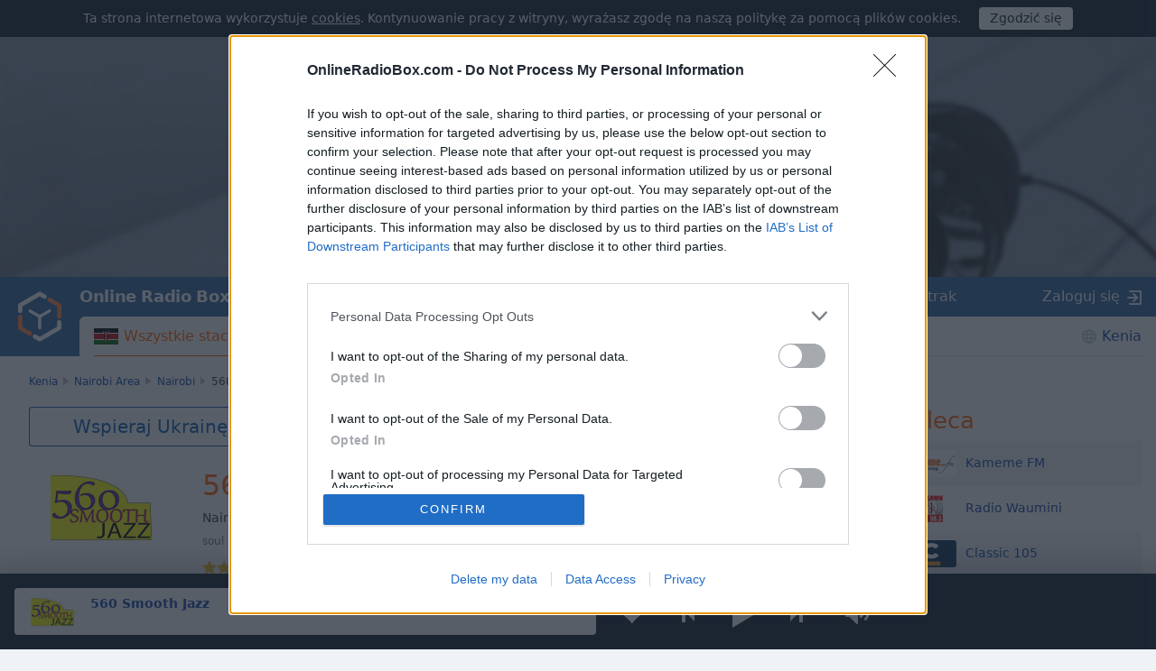

--- FILE ---
content_type: text/html; charset=utf-8
request_url: https://onlineradiobox.com/ke/560smoothjazz/?lang=pl
body_size: 17959
content:
<!DOCTYPE html>
<html lang="pl">
<head itemtype="https://schema.org/WebSite">
  <meta http-equiv="X-UA-Compatible" content="IE=edge,chrome=1"/>
  <meta name="viewport" content="width=device-width, initial-scale=1.0, minimum-scale=0.5, user-scalable=yes" />
  <meta name="HandheldFriendly" content="true"/>
  <meta name="MobileOptimized" content="480"/>
  <meta name="PalmComputingPlatform" content="true"/>
	<meta name="referrer" content="origin">
	<link rel="preload" href="//cdn.onlineradiobox.com/fonts/orb-icons.v2.woff" as="font" crossorigin="anonymous">
	<link rel="preconnect" href="//cdn.onlineradiobox.com/img/">
	<link rel="preconnect" href="//pagead2.googlesyndication.com">
	<link rel="preconnect" href="//www.google-analytics.com">
	<link rel="preconnect" href="//www.googletagservices.com">
	<link rel="preconnect" href="//googleads.g.doubleclick.net">
	<link rel="preconnect" href="//securepubads.g.doubleclick.net">
	<link rel="preconnect" href="//fonts.googleapis.com">
	<link rel="preconnect" href="//fonts.gstatic.com" crossorigin>
	<link href="//fonts.googleapis.com/css2?family=Roboto" rel="stylesheet">
	<link rel="stylesheet" media="only screen" href="//cdn.onlineradiobox.com/css/main.min.adfeca85.css"/>
	<!--[if lt IE 9]><script src="https://cdnjs.cloudflare.com/ajax/libs/html5shiv/3.7.3/html5shiv.js"></script><![endif]-->
	<!--[if lt IE 10]><link rel="stylesheet" media="screen" href="//cdn.onlineradiobox.com/css/ie.min.b59a44d3.css" /><![endif]-->

	<link rel="icon" href="//cdn.onlineradiobox.com/img/favicon.ico" type="image/x-icon"/>
	<link rel="shortcut icon" href="//cdn.onlineradiobox.com/img/favicon.ico" type="image/x-icon"/>
	<link rel="apple-touch-icon" href="//cdn.onlineradiobox.com/img/ios_favicon.png"/>
	<link rel="apple-touch-icon" sizes="57x57" href="//cdn.onlineradiobox.com/img/apple-touch-icon-57x57.png" />
	<link rel="apple-touch-icon" sizes="60x60" href="//cdn.onlineradiobox.com/img/apple-touch-icon-60x60.png" />
	<link rel="apple-touch-icon" sizes="72x72" href="//cdn.onlineradiobox.com/img/apple-touch-icon-72x72.png" />
	<link rel="apple-touch-icon" sizes="76x76" href="//cdn.onlineradiobox.com/img/apple-touch-icon-76x76.png" />
	<link rel="apple-touch-icon" sizes="114x114" href="//cdn.onlineradiobox.com/img/apple-touch-icon-114x114.png" />
	<link rel="apple-touch-icon" sizes="120x120" href="//cdn.onlineradiobox.com/img/apple-touch-icon-120x120.png" />
	<link rel="apple-touch-icon" sizes="144x144" href="//cdn.onlineradiobox.com/img/apple-touch-icon-144x144.png" />
	<link rel="apple-touch-icon" sizes="152x152" href="//cdn.onlineradiobox.com/img/apple-touch-icon-152x152.png" />
	<link rel="apple-touch-icon" sizes="180x180" href="//cdn.onlineradiobox.com/img/apple-touch-icon-180x180.png" />
	<link rel="icon" type="image/png" href="//cdn.onlineradiobox.com/img/favicon-32x32.png" sizes="32x32" />
	<link rel="icon" type="image/png" href="//cdn.onlineradiobox.com/img/favicon-194x194.png" sizes="194x194" />
	<link rel="icon" type="image/png" href="//cdn.onlineradiobox.com/img/favicon-96x96.png" sizes="96x96" />
	<link rel="icon" type="image/png" href="//cdn.onlineradiobox.com/img/android-chrome-192x192.png" sizes="192x192" />
	<link rel="icon" type="image/png" href="//cdn.onlineradiobox.com/img/favicon-16x16.png" sizes="16x16" />
	<link rel="manifest" href="//cdn.onlineradiobox.com/img/manifest.json" />
	<meta name="msapplication-TileColor" content="#2f63a0" />
	<meta name="msapplication-TileImage" content="//cdn.onlineradiobox.com/img/mstile-144x144.png" />
	<meta name="theme-color" content="#ffffff" />
	<meta name="description" content="560 Smooth Jazz - Nairobi, Kenia - sluchaj radia za darmo na stronie OnlineRadioBox.com" />
	<meta name="keywords" content="560 Smooth Jazz, radio internetowe, online radio, radio, słuchaj radia, FM" />
	<meta name="twitter:card" content="summary_large_image" />
	<meta name="twitter:site" content="@onlineradiobox" />
	<meta property="og:site_name" content="OnlineRadioBox.com" />
	<meta property="og:locale" content="pl-pl" />
	<meta property="og:title" content="560 Smooth Jazz" />
	<meta property="og:url" content="https://onlineradiobox.com/ke/560smoothjazz/" />
	<meta property="og:description" content="Sluchaj 560 Smooth Jazz online" />
	<meta property="og:image" content="https://cdn.onlineradiobox.com/img/fblogo/5/94045.v3.png" />
	<meta property="og:image:width" content="470" />
	<meta property="og:image:height" content="245" />
	<meta name="apple-itunes-app" content="app-id=1101437391" />
	<title>560 Smooth Jazz online - sluchaj za darmo | Online Radio Box</title>
	<script type="application/ld+json">
	{
	  "@context": "https://schema.org",
	  "@type": "WebSite",
	  "name": "OnlineRadioBox",
	  "url": "https://onlineradiobox.com"
	}
	</script>

<link rel="canonical" href="https://onlineradiobox.com/ke/560smoothjazz/" />
<!-- InMobi Choice. Consent Manager Tag v3.0 (for TCF 2.2) -->
<script type="text/javascript" async=true>
(function() {
  var host = 'onlineradiobox.com';
 
  var element = document.createElement('script');
  var firstScript = document.getElementsByTagName('script')[0];
  var url = 'https://cmp.inmobi.com'
    .concat('/choice/', 'cd_eHj20FwP5d', '/', host, '/choice.js?tag_version=V3');
  var uspTries = 0;
  var uspTriesLimit = 3;
  element.async = true;
  element.type = 'text/javascript';
  element.src = url;

  firstScript.parentNode.insertBefore(element, firstScript);

  function makeStub() {
    var TCF_LOCATOR_NAME = '__tcfapiLocator';
    var queue = [];
    var win = window;
    var cmpFrame;

    function addFrame() {
      var doc = win.document;
      var otherCMP = !!(win.frames[TCF_LOCATOR_NAME]);

      if (!otherCMP) {
        if (doc.body) {
          var iframe = doc.createElement('iframe');

          iframe.style.cssText = 'display:none';
          iframe.name = TCF_LOCATOR_NAME;
          doc.body.appendChild(iframe);
        } else {
          setTimeout(addFrame, 5);
        }
      }
      return !otherCMP;
    }

    function tcfAPIHandler() {
      var gdprApplies;
      var args = arguments;

      if (!args.length) {
        return queue;
      } else if (args[0] === 'setGdprApplies') {
        if (
          args.length > 3 &&
          args[2] === 2 &&
          typeof args[3] === 'boolean'
        ) {
          gdprApplies = args[3];
          if (typeof args[2] === 'function') {
            args[2]('set', true);
          }
        }
      } else if (args[0] === 'ping') {
        var retr = {
          gdprApplies: gdprApplies,
          cmpLoaded: false,
          cmpStatus: 'stub'
        };

        if (typeof args[2] === 'function') {
          args[2](retr);
        }
      } else {
        if(args[0] === 'init' && typeof args[3] === 'object') {
          args[3] = Object.assign(args[3], { tag_version: 'V3' });
        }
        queue.push(args);
      }
    }

    function postMessageEventHandler(event) {
      var msgIsString = typeof event.data === 'string';
      var json = {};

      try {
        if (msgIsString) {
          json = JSON.parse(event.data);
        } else {
          json = event.data;
        }
      } catch (ignore) {}

      var payload = json.__tcfapiCall;

      if (payload) {
        window.__tcfapi(
          payload.command,
          payload.version,
          function(retValue, success) {
            var returnMsg = {
              __tcfapiReturn: {
                returnValue: retValue,
                success: success,
                callId: payload.callId
              }
            };
            if (msgIsString) {
              returnMsg = JSON.stringify(returnMsg);
            }
            if (event && event.source && event.source.postMessage) {
              event.source.postMessage(returnMsg, '*');
            }
          },
          payload.parameter
        );
      }
    }

    while (win) {
      try {
        if (win.frames[TCF_LOCATOR_NAME]) {
          cmpFrame = win;
          break;
        }
      } catch (ignore) {}

      if (win === window.top) {
        break;
      }
      win = win.parent;
    }
    if (!cmpFrame) {
      addFrame();
      win.__tcfapi = tcfAPIHandler;
      win.addEventListener('message', postMessageEventHandler, false);
    }
  };

  makeStub();

  function makeGppStub() {
    const CMP_ID = 10;
    const SUPPORTED_APIS = [
      '2:tcfeuv2',
      '6:uspv1',
      '7:usnatv1',
      '8:usca',
      '9:usvav1',
      '10:uscov1',
      '11:usutv1',
      '12:usctv1'
    ];

    window.__gpp_addFrame = function (n) {
      if (!window.frames[n]) {
        if (document.body) {
          var i = document.createElement("iframe");
          i.style.cssText = "display:none";
          i.name = n;
          document.body.appendChild(i);
        } else {
          window.setTimeout(window.__gpp_addFrame, 10, n);
        }
      }
    };
    window.__gpp_stub = function () {
      var b = arguments;
      __gpp.queue = __gpp.queue || [];
      __gpp.events = __gpp.events || [];

      if (!b.length || (b.length == 1 && b[0] == "queue")) {
        return __gpp.queue;
      }

      if (b.length == 1 && b[0] == "events") {
        return __gpp.events;
      }

      var cmd = b[0];
      var clb = b.length > 1 ? b[1] : null;
      var par = b.length > 2 ? b[2] : null;
      if (cmd === "ping") {
        clb(
          {
            gppVersion: "1.1", // must be “Version.Subversion”, current: “1.1”
            cmpStatus: "stub", // possible values: stub, loading, loaded, error
            cmpDisplayStatus: "hidden", // possible values: hidden, visible, disabled
            signalStatus: "not ready", // possible values: not ready, ready
            supportedAPIs: SUPPORTED_APIS, // list of supported APIs
            cmpId: CMP_ID, // IAB assigned CMP ID, may be 0 during stub/loading
            sectionList: [],
            applicableSections: [-1],
            gppString: "",
            parsedSections: {},
          },
          true
        );
      } else if (cmd === "addEventListener") {
        if (!("lastId" in __gpp)) {
          __gpp.lastId = 0;
        }
        __gpp.lastId++;
        var lnr = __gpp.lastId;
        __gpp.events.push({
          id: lnr,
          callback: clb,
          parameter: par,
        });
        clb(
          {
            eventName: "listenerRegistered",
            listenerId: lnr, // Registered ID of the listener
            data: true, // positive signal
            pingData: {
              gppVersion: "1.1", // must be “Version.Subversion”, current: “1.1”
              cmpStatus: "stub", // possible values: stub, loading, loaded, error
              cmpDisplayStatus: "hidden", // possible values: hidden, visible, disabled
              signalStatus: "not ready", // possible values: not ready, ready
              supportedAPIs: SUPPORTED_APIS, // list of supported APIs
              cmpId: CMP_ID, // list of supported APIs
              sectionList: [],
              applicableSections: [-1],
              gppString: "",
              parsedSections: {},
            },
          },
          true
        );
      } else if (cmd === "removeEventListener") {
        var success = false;
        for (var i = 0; i < __gpp.events.length; i++) {
          if (__gpp.events[i].id == par) {
            __gpp.events.splice(i, 1);
            success = true;
            break;
          }
        }
        clb(
          {
            eventName: "listenerRemoved",
            listenerId: par, // Registered ID of the listener
            data: success, // status info
            pingData: {
              gppVersion: "1.1", // must be “Version.Subversion”, current: “1.1”
              cmpStatus: "stub", // possible values: stub, loading, loaded, error
              cmpDisplayStatus: "hidden", // possible values: hidden, visible, disabled
              signalStatus: "not ready", // possible values: not ready, ready
              supportedAPIs: SUPPORTED_APIS, // list of supported APIs
              cmpId: CMP_ID, // CMP ID
              sectionList: [],
              applicableSections: [-1],
              gppString: "",
              parsedSections: {},
            },
          },
          true
        );
      } else if (cmd === "hasSection") {
        clb(false, true);
      } else if (cmd === "getSection" || cmd === "getField") {
        clb(null, true);
      }
      //queue all other commands
      else {
        __gpp.queue.push([].slice.apply(b));
      }
    };
    window.__gpp_msghandler = function (event) {
      var msgIsString = typeof event.data === "string";
      try {
        var json = msgIsString ? JSON.parse(event.data) : event.data;
      } catch (e) {
        var json = null;
      }
      if (typeof json === "object" && json !== null && "__gppCall" in json) {
        var i = json.__gppCall;
        window.__gpp(
          i.command,
          function (retValue, success) {
            var returnMsg = {
              __gppReturn: {
                returnValue: retValue,
                success: success,
                callId: i.callId,
              },
            };
            event.source.postMessage(msgIsString ? JSON.stringify(returnMsg) : returnMsg, "*");
          },
          "parameter" in i ? i.parameter : null,
          "version" in i ? i.version : "1.1"
        );
      }
    };
    if (!("__gpp" in window) || typeof window.__gpp !== "function") {
      window.__gpp = window.__gpp_stub;
      window.addEventListener("message", window.__gpp_msghandler, false);
      window.__gpp_addFrame("__gppLocator");
    }
  };

  makeGppStub();

  var uspStubFunction = function() {
    var arg = arguments;
    if (typeof window.__uspapi !== uspStubFunction) {
      setTimeout(function() {
        if (typeof window.__uspapi !== 'undefined') {
          window.__uspapi.apply(window.__uspapi, arg);
        }
      }, 500);
    }
  };

  var checkIfUspIsReady = function() {
    uspTries++;
    if (window.__uspapi === uspStubFunction && uspTries < uspTriesLimit) {
      console.warn('USP is not accessible');
    } else {
      clearInterval(uspInterval);
    }
  };

  if (typeof window.__uspapi === 'undefined') {
    window.__uspapi = uspStubFunction;
    var uspInterval = setInterval(checkIfUspIsReady, 6000);
  }
})();
</script>
<!-- End InMobi Choice. Consent Manager Tag v3.0 (for TCF 2.2) -->
<link rel="alternate" hreflang="en" href="https://onlineradiobox.com/ke/560smoothjazz/" />
<meta name="twitter:app:name:iphone" content="Online Radio Box" />
<meta name="twitter:app:name:ipad" content="Online Radio Box" />
<meta name="twitter:app:id:iphone" content="1101437391" />
<meta name="twitter:app:id:ipad" content="1101437391" />
<meta name="twitter:app:name:googleplay" content="Online Radio Box" />
<meta name="twitter:app:id:googleplay" content="com.finallevel.radiobox" />
<meta name="twitter:app:url:iphone" content="https://onlineradiobox.com/ke/560smoothjazz/" />
<meta name="twitter:app:url:ipad" content="https://onlineradiobox.com/ke/560smoothjazz/" />
<meta name="twitter:app:url:googleplay" content="https://onlineradiobox.com/ke/560smoothjazz/" />

	
<!-- Google tag (gtag.js) -->
<script async src="https://www.googletagmanager.com/gtag/js?id=UA-52815707-2"></script>
<script>
  window.dataLayer = window.dataLayer || [];
  function gtag(){dataLayer.push(arguments);}
  gtag('js', new Date());
  gtag('config', 'UA-52815707-2');
  gtag('config', 'G-7LD76EP8L7');
</script>


<link rel="preconnect" href="https://a.pub.network/" crossorigin />
<link rel="preconnect" href="https://b.pub.network/" crossorigin />
<link rel="preconnect" href="https://c.pub.network/" crossorigin />
<link rel="preconnect" href="https://d.pub.network/" crossorigin />
<link rel="preconnect" href="https://btloader.com/" crossorigin />
<link rel="preconnect" href="https://api.btloader.com/" crossorigin />
<link rel="preconnect" href="https://cdn.confiant-integrations.net" crossorigin />
<!-- Below is a link to a CSS file that accounts for Cumulative Layout Shift, a new Core Web Vitals subset that Google uses to help rank your site in search -->
<!-- The file is intended to eliminate the layout shifts that are seen when ads load into the page. If you don't want to use this, simply remove this file -->
<!-- To find out more about CLS, visit https://web.dev/vitals/ -->
<link rel="stylesheet" href="https://a.pub.network/onlineradiobox-com/cls.css">
<script data-cfasync="false" type="text/javascript">
  var freestar = freestar || {};
  freestar.queue = freestar.queue || [];
  freestar.config = freestar.config || {};
  freestar.config.enabled_slots = [];
  freestar.initCallback = function () { (freestar.config.enabled_slots.length === 0) ? freestar.initCallbackCalled = false : freestar.newAdSlots(freestar.config.enabled_slots) }
  if (document.documentElement.clientWidth >= 768) {
    freestar.config.disabledProducts = {
      googleInterstitial: true
    }
  }
  
</script>
<script src="https://a.pub.network/onlineradiobox-com/pubfig.min.js" data-cfasync="false" async></script>

<script>

</script>
<script data-sdk="l/1.1.11" data-cfasync="false" nowprocket src="https://html-load.com/loader.min.js" charset="UTF-8"></script>
<script nowprocket>(function(){function t(o,e){const r=n();return(t=function(t,n){return r[t-=384]})(o,e)}function n(){const t=["type","last_bfa_at","&domain=","102LYbpmY","localStorage","write","rtt","https://report.error-report.com/modal?eventId=&error=Vml0YWwgQVBJIGJsb2NrZWQ%3D&domain=","contains","16kduoiF","name","split","onLine","src","Fallback Failed","display","recovery","outerHTML","as_","507790rZlnss","data","https://report.error-report.com/modal?eventId=","connection","textContent","as_index","querySelectorAll","toString","charCodeAt","message","POST","&error=","url","check","https://","hostname","link,style","/loader.min.js","1140036CjxGRI","btoa","concat","script","6789231DCXYYU","appendChild","map","Script not found","height","width","now","getBoundingClientRect","260238QFdSUT","documentElement","querySelector","from","error","location","Failed to load script: ","_fa_","value","close-error-report","loader_light","removeEventListener","&url=","style","href","loader-check","currentScript","as_modal_loaded","iframe",'/loader.min.js"]',"attributes","VGhlcmUgd2FzIGEgcHJvYmxlbSBsb2FkaW5nIHRoZSBwYWdlLiBQbGVhc2UgY2xpY2sgT0sgdG8gbGVhcm4gbW9yZS4=","none","928974xztqNb","searchParams","reload","setAttribute",'script[src*="//',"length","append","createElement","addEventListener","host","title","https://error-report.com/report","getComputedStyle","forEach","remove","13558faTYZC","setItem","340823SZkyVS","width: 100vw; height: 100vh; z-index: 2147483647; position: fixed; left: 0; top: 0;","https://report.error-report.com/modal?eventId=&error=","text","Cannot find currentScript"];return(n=function(){return t})()}(function(){const o=t,e=n();for(;;)try{if(145337===parseInt(o(459))/1+-parseInt(o(403))/2*(parseInt(o(413))/3)+-parseInt(o(447))/4+-parseInt(o(429))/5+-parseInt(o(388))/6+-parseInt(o(405))/7*(parseInt(o(419))/8)+parseInt(o(451))/9)break;e.push(e.shift())}catch(t){e.push(e.shift())}})(),(()=>{"use strict";const n=t,o=n=>{const o=t;let e=0;for(let t=0,r=n[o(393)];t<r;t++)e=(e<<5)-e+n[o(437)](t),e|=0;return e},e=class{static[n(442)](){const t=n;var e,r;let c=arguments[t(393)]>0&&void 0!==arguments[0]?arguments[0]:t(426),a=!(arguments[t(393)]>1&&void 0!==arguments[1])||arguments[1];const i=Date[t(457)](),s=i-i%864e5,d=s-864e5,l=s+864e5,u=t(428)+o(c+"_"+s),w=t(428)+o(c+"_"+d),h=t(428)+o(c+"_"+l);return u!==w&&u!==h&&w!==h&&!(null!==(e=null!==(r=window[u])&&void 0!==r?r:window[w])&&void 0!==e?e:window[h])&&(a&&(window[u]=!0,window[w]=!0,window[h]=!0),!0)}};function r(o,e){const r=n;try{window[r(414)][r(404)](window[r(464)][r(397)]+r(466)+btoa(r(411)),Date[r(457)]()[r(436)]())}catch(t){}try{!async function(n,o){const e=r;try{if(await async function(){const n=t;try{if(await async function(){const n=t;if(!navigator[n(422)])return!0;try{await fetch(location[n(473)])}catch(t){return!0}return!1}())return!0;try{if(navigator[n(432)][n(416)]>1e3)return!0}catch(t){}return!1}catch(t){return!1}}())return;const r=await async function(n){const o=t;try{const t=new URL(o(399));t[o(389)][o(394)](o(410),o(469)),t[o(389)][o(394)](o(398),""),t[o(389)][o(394)](o(438),n),t[o(389)][o(394)](o(441),location[o(473)]);const e=await fetch(t[o(473)],{method:o(439)});return await e[o(408)]()}catch(t){return o(463)}}(n);document[e(435)](e(445))[e(401)]((t=>{const n=e;t[n(402)](),t[n(433)]=""}));let a=!1;window[e(396)](e(438),(t=>{const n=e;n(476)===t[n(430)]&&(a=!0)}));const i=document[e(395)](e(477));i[e(423)]=e(431)[e(449)](r,e(440))[e(449)](btoa(n),e(412))[e(449)](o,e(471))[e(449)](btoa(location[e(473)])),i[e(391)](e(472),e(406)),document[e(460)][e(452)](i);const s=t=>{const n=e;n(468)===t[n(430)]&&(i[n(402)](),window[n(470)](n(438),s))};window[e(396)](e(438),s);const d=()=>{const t=e,n=i[t(458)]();return t(387)!==window[t(400)](i)[t(425)]&&0!==n[t(456)]&&0!==n[t(455)]};let l=!1;const u=setInterval((()=>{if(!document[e(418)](i))return clearInterval(u);d()||l||(clearInterval(u),l=!0,c(n,o))}),1e3);setTimeout((()=>{a||l||(l=!0,c(n,o))}),3e3)}catch(t){c(n,o)}}(o,e)}catch(t){c(o,e)}}function c(t,o){const e=n;try{const n=atob(e(386));!1!==confirm(n)?location[e(473)]=e(407)[e(449)](btoa(t),e(412))[e(449)](o,e(471))[e(449)](btoa(location[e(473)])):location[e(390)]()}catch(t){location[e(473)]=e(417)[e(449)](o)}}(()=>{const t=n,o=n=>t(465)[t(449)](n);let c="";try{var a,i;null===(a=document[t(475)])||void 0===a||a[t(402)]();const n=null!==(i=function(){const n=t,o=n(434)+window[n(448)](window[n(464)][n(444)]);return window[o]}())&&void 0!==i?i:0;if(!e[t(442)](t(474),!1))return;const s="html-load.com,fb.html-load.com,content-loader.com,fb.content-loader.com"[t(421)](",");c=s[0];const d=document[t(461)](t(392)[t(449)](s[n],t(384)));if(!d)throw new Error(t(454));const l=Array[t(462)](d[t(385)])[t(453)]((n=>({name:n[t(420)],value:n[t(467)]})));if(n+1<s[t(393)])return function(n,o){const e=t,r=e(434)+window[e(448)](window[e(464)][e(444)]);window[r]=o}(0,n+1),void function(n,o){const e=t;var r;const c=document[e(395)](e(450));o[e(401)]((t=>{const n=e;let{name:o,value:r}=t;return c[n(391)](o,r)})),c[e(391)](e(423),e(443)[e(449)](n,e(446))),document[e(415)](c[e(427)]);const a=null===(r=document[e(475)])||void 0===r?void 0:r[e(427)];if(!a)throw new Error(e(409));document[e(415)](a)}(s[n+1],l);r(o(t(424)),c)}catch(n){try{n=n[t(436)]()}catch(t){}r(o(n),c)}})()})();
})();</script>
</head>

<body itemscope itemtype="https://schema.org/WebPage">


<div class="panel alert--cookies collapse in" id="alert_cookies" role="alertdialog">
	<span>
	Ta strona internetowa wykorzystuje <a href="/privacy" class="ajax">cookies</a>. Kontynuowanie pracy z witryny, wyrażasz zgodę na naszą politykę za pomocą plików cookies.
	</span>
	<span class="action">
		<input type="button" data-toggle="collapse" id="alert_cookies_close" data-target="#alert_cookies" aria-expanded="true" value="Zgodzić się">
	</span>
</div>

<audio id="top_player" crossorigin="true" style="width:1px;height:1px;overflow:hidden;position:absolute;"></audio>
<div class="player">
	<div class="player__promo">
		<figure><svg xmlns="http://www.w3.org/2000/svg" viewBox="0 0 888 296"><path fill="#212838" d="M837.95,82.84L491.46,282.89c-30.2,17.43-67.38,17.49-97.63,0.15L49.58,85.67 c-30.52-17.5-49.11-50.03-49-85.22V0H0v296h888V2.06C886.56,35.49,867.07,66.03,837.95,82.84z"/></svg></figure>
		<section>
			<p>Instałuj darmową aplikację mobilną Online Radio Box do swego smartfonu i słuchaj uliubionę stacji radiowe na żywo gdziekolwiek!</p>
			<button class="player__promo__close" id="player__promo__close">Nie, dziękuję</button>
			<span id="banner-android-app-link" class="link--playmarket" role="button" style="display:none">
				<a href="https://play.google.com/store/apps/details?id=com.finallevel.radiobox&amp;referrer=utm_source%3Dplayer%26utm_medium%3Dreferral%26utm_campaign%3Dads" class="promo-store-link"><img alt="Get it on Google Play" src="//cdn.onlineradiobox.com/img/google-play-badge2_pl.png" /></a>
			</span>
			<span id="banner-ios-app-link" class="link--playmarket" role="button" style="display:none">
				<a href="https://geo.itunes.apple.com/us/app/id1101437391?referrer=utm_source%3Dplayer%26utm_medium%3Dreferral%26utm_campaign%3Dads" class="promo-store-link">
					<img alt="Download on the App Store" src="//cdn.onlineradiobox.com/img/app-store-pl.svg">
				</a>
			</span>
		</section>
	</div>	
	<div class="player__section">
		<div class="player__station">
<a href="" target="_blank" class="player__station__to-applemusic" id="top_player_apple" style="display:none">Posłuchaj na Apple Music</a>			
			<figure class="player__station__title" id="top_player_title">
			</figure>
			<span id="top_player_track" class="player__station__track" loading="Ładowanie" playing="teraz gra" error="błąd odtwarzania" not_supported="this browser can&#39;t play it" external="Słuchaj teraz (otwiera odtwarzacz podręczny)" stopped="przestała nadawać" geo_blocked="Niedostępne w Twoim kraju"></span>
		<!--/player__station-->
		</div>

		<div class="player__controls" role="toolbar">
<button class="b-favorite" data-toggle="modal" data-target="#popup_auth" title="Dodaj do ulubionych"></button>
			<button class="b-bwd" id="top_player_bwd" title="Poprzednia Stacja"></button>
			<button class="b-play" id="b_top_play" role="button" title="Słuchaj radia"></button>
			<button class="b-fwd" id="top_player_fwd" title="Następna stacja"></button>

			<div class="player__volume" id="top_vol_panel">
				<button class="b-volume" id="b_vol_control" title="Regulacja głośności"></button>
				<div class="player__volume__slider" role="slider" id="top_volume_slider" aria-label="volume_level" aria-valuemin="0" aria-valuemax="100" aria-valuenow="" aria-orientation="vertical">
					<div class="b-slider" id="top_volume_control"></div>
				</div>
			</div>
		</div>
		
	</div>
</div>
<script>
	window._dashurl="//cdn.onlineradiobox.com/js/videojs-contrib-dash.min.aaddbdf7.js";
	window._hlsurl="//cdn.onlineradiobox.com/js/hls-1.6.5.min.84114ded.js";
</script>
<div class="wrapper" id="bodyW">
<header>
<div class="banner--header">
<!-- Tag ID: onlineradiobox-com_radio_header_v2 -->
<div align="center" data-freestar-ad="__320x100 __970x250" id="onlineradiobox-com_radio_header_v2">
  <script data-cfasync="false" type="text/javascript">
    freestar.config.enabled_slots.push({ placementName: "onlineradiobox-com_radio_header_v2", slotId: "onlineradiobox-com_radio_header_v2" });
  </script>
</div>
</div>			


	<div class="header">
		<a href="/pol/" class="header__logo"></a>
		<a href="/pol/" class="projectbar__logo" title="Radio Internetowe | Online Radio Box">Online Radio Box</a>
		<a class="header__favorites ajax" href="/favorites/"></a>
		<span class="header__toggle collapsed" data-toggle="collapse" data-target="#navbar" aria-expanded="false" aria-label="Site navigation" role="button"></span>

		<nav id="navbar" class="collapse">
			<ul class="header__navbar" aria-expanded="false" role="navigation" aria-label="Site navigation">
				
				<li class="navbar__country active" role="menuitem">
					<a href="/ke/" class="ajax i-flag ke">Wszystkie stacje</a>
				</li>
				
				<li class="navbar__favorites" role="menuitem">
					<a href="/favorites/" class="ajax">Ulubione</a>
				</li>
				
				<li class="navbar__tags" role="menuitem">
<a href="/genres/" class="ajax">Gatunki</a>	
				</li>
				
				<li class="navbar__tracks" role="menuitem">
					<a href="/music/" class="ajax">Muzyka</a>
				</li>
				
				<li class="navbar__countries" role="menuitem">
					<a href="/Africa/" class="ajax">Kenia</a>
				</li>
				
			</ul>

			<div class="header__projectbar" role="toolbar" aria-label="Project bar">
				<a href="/" class="projectbar__logo">Online Radio Box</a>
				<ul class="projects-links">
					
					<li aria-label="casualgamescollection"><a class="i-casualgamescollection" target="_blank" href="https://casualgamescollection.com/?lang=pl" rel="noopener">Gry</a></li>
					<li aria-label="puzzlegarage"><a class="i-puzzlegarage" target="_blank" href="https://puzzlegarage.com/?lang=pl" onclick="this.href='https://puzzlegarage.com/?utm_source=orb&amp;utm_medium=link&amp;utm_campaign=puzzle&amp;lang=pl'" rel="noopener">Puzzles</a></li>
					<li aria-label="solitaire"><a class="i-solitaire" target="_blank" href="https://solitairehut.com/?lang=pl" onclick="this.href='https://solitairehut.com/?utm_source=orb&amp;utm_medium=link&amp;utm_campaign=solitaire&amp;lang=pl'" rel="noopener">Pasjanse</a></li>
					<li aria-label="mahjongcheste"><a class="i-mahjongchest" target="_blank" href="https://mahjongchest.com/?lang=pl" onclick="this.href='https://mahjongchest.com/?utm_source=orb&amp;utm_medium=link&amp;utm_campaign=mahjong&amp;lang=pl'" rel="noopener">Mahjong</a></li>
					<li aria-label="sudoku"><a class="i-sudoku" target="_blank" href="https://sudokutable.com/?lang=pl" onclick="this.href='https://sudokutable.com/?utm_source=orb&amp;utm_medium=link&amp;utm_campaign=sudoku&amp;lang=pl'" rel="noopener">Sudoku</a></li>
					<li aria-label="minesweeperquest"><a class="i-minesweeperquest" target="_blank" href="https://minesweeperquest.com/?lang=pl" onclick="this.href='https://minesweeperquest.com/?utm_source=orb&amp;utm_medium=link&amp;utm_campaign=minesweeper&amp;lang=pl'" rel="noopener">Saper</a></li>
					<li aria-label="colorsbattle"><a class="i-colorsbattle" target="_blank" href="https://colorsbattle.com/?lang=pl" onclick="this.href='https://colorsbattle.com/?utm_source=orb&amp;utm_medium=link&amp;utm_campaign=colorsbattle&amp;lang=pl'" rel="noopener">Colors Battle</a></li>
					<li aria-label="reversibattle"><a class="i-reversibattle" target="_blank" href="https://reversibattle.com/?lang=pl" onclick="this.href='https://reversibattle.com/?utm_source=orb&amp;utm_medium=link&amp;utm_campaign=reversi&amp;lang=pl'" rel="noopener">Reversi</a></li>
					<li aria-label="backgammon"><a class="i-backgammon" target="_blank" href="https://backgammoncity.com/?lang=pl" onclick="this.href='https://backgammoncity.com/?utm_source=orb&amp;utm_medium=link&amp;utm_campaign=backgammon&amp;lang=pl'" rel="noopener">Tryktrak</a></li>
				</ul>
				
					<span class="i-login" data-toggle="modal" data-target="#popup_auth" role="button">Zaloguj się</span>
				
				<!--.header__projectbar-->
			</div>
		</nav>
		<!--.header-->
	</div>
</header>

<div class="panel alert--favorite collapse" id="addToFavouritesPopup" role="alertdialog">
	<span class="alert__i-close" data-toggle="collapse" id="addToFavouritesClose" data-target="#addToFavouritesPopup" aria-expanded="true" role="button">×</span>
	<div class="alert__content">
		Lubię to <b></b>? <span class="link"data-toggle="modal" data-target="#popup_auth" role="button">Zapisz do ulubionych</span>
	</div>
</div>

<div class="panel alert--reviews collapse" id="alert_reviews" role="alertdialog">
	<span class="alert__i-close" data-toggle="collapse" id="add_review_close" data-target="#alert_reviews" aria-expanded="true" role="button">×</span>
	<div class="alert__content">
		Lubię to <b></b>? <span class="link"data-toggle="modal" data-target="#popup_auth" role="button">Zostaw swoją opinię!</span>
	</div>
</div>

<div class="panel alert--puzzlegarage collapse" id="alert_puzzlegarage" role="alertdialog">
	<span class="alert__i-close" id="alert_puzzlegarage_close" data-toggle="collapse" data-target="#alert_puzzlegarage" aria-expanded="true" role="button">×</span>	<ul class="alert__content">
		<li>
			<span>Masz wolną chwilę?<br>
				<a href="https://puzzlegarage.com/" onclick="this.href='https://puzzlegarage.com/?utm_source=orb&utm_medium=advert&utm_campaign=puzzle'"  target="_blank">Ułóż puzzle za darmo!</a>
			</span>
		</li>
		<li>
			<ul class="list-previews">
	
	<li class="list-previews__item">
		<a href="https://puzzlegarage.com/puzzle/20445/" onclick="this.href='https://puzzlegarage.com/puzzle/20445/?utm_source=orb&utm_medium=advert&utm_campaign=puzzle'" target="_blank">
			<picture title="Skaliste wybrzeże w Tanah Lot">
				<source srcset="https://cdn.puzzlegarage.com/img/puzzle/1d/20445_thumb.v1.webp, https://cdn.puzzlegarage.com/img/puzzle/1d/20445_thumb_r.v1.webp 2x" type="image/webp">
				<img loading="lazy" src="https://cdn.puzzlegarage.com/img/puzzle/1d/20445_thumb.v1.jpg" srcset="https://cdn.puzzlegarage.com/img/puzzle/1d/20445_thumb.v1.jpg, https://cdn.puzzlegarage.com/img/puzzle/1d/20445_thumb_r.v1.jpg 2x" alt="Skaliste wybrzeże w Tanah Lot">
			</picture>
		</a>
	</li>
	
	<li class="list-previews__item">
		<a href="https://puzzlegarage.com/puzzle/20071/" onclick="this.href='https://puzzlegarage.com/puzzle/20071/?utm_source=orb&utm_medium=advert&utm_campaign=puzzle'" target="_blank">
			<picture title="Kościół San Giovanni w regionie Trydent-Górna Adyga">
				<source srcset="https://cdn.puzzlegarage.com/img/puzzle/7/20071_thumb.v2.webp, https://cdn.puzzlegarage.com/img/puzzle/7/20071_thumb_r.v2.webp 2x" type="image/webp">
				<img loading="lazy" src="https://cdn.puzzlegarage.com/img/puzzle/7/20071_thumb.v2.jpg" srcset="https://cdn.puzzlegarage.com/img/puzzle/7/20071_thumb.v2.jpg, https://cdn.puzzlegarage.com/img/puzzle/7/20071_thumb_r.v2.jpg 2x" alt="Kościół San Giovanni w regionie Trydent-Górna Adyga">
			</picture>
		</a>
	</li>
	
	<li class="list-previews__item">
		<a href="https://puzzlegarage.com/puzzle/21005/" onclick="this.href='https://puzzlegarage.com/puzzle/21005/?utm_source=orb&utm_medium=advert&utm_campaign=puzzle'" target="_blank">
			<picture title="Magazyny soli w Lubeki, Niemcy">
				<source srcset="https://cdn.puzzlegarage.com/img/puzzle/d/21005_thumb.v2.webp, https://cdn.puzzlegarage.com/img/puzzle/d/21005_thumb_r.v2.webp 2x" type="image/webp">
				<img loading="lazy" src="https://cdn.puzzlegarage.com/img/puzzle/d/21005_thumb.v2.jpg" srcset="https://cdn.puzzlegarage.com/img/puzzle/d/21005_thumb.v2.jpg, https://cdn.puzzlegarage.com/img/puzzle/d/21005_thumb_r.v2.jpg 2x" alt="Magazyny soli w Lubeki, Niemcy">
			</picture>
		</a>
	</li>
	
	<li class="list-previews__item">
		<a href="https://puzzlegarage.com/puzzle/21661/" onclick="this.href='https://puzzlegarage.com/puzzle/21661/?utm_source=orb&utm_medium=advert&utm_campaign=puzzle'" target="_blank">
			<picture title="Wille na wybrzeżu Portofino">
				<source srcset="https://cdn.puzzlegarage.com/img/puzzle/1d/21661_thumb.v2.webp, https://cdn.puzzlegarage.com/img/puzzle/1d/21661_thumb_r.v2.webp 2x" type="image/webp">
				<img loading="lazy" src="https://cdn.puzzlegarage.com/img/puzzle/1d/21661_thumb.v2.jpg" srcset="https://cdn.puzzlegarage.com/img/puzzle/1d/21661_thumb.v2.jpg, https://cdn.puzzlegarage.com/img/puzzle/1d/21661_thumb_r.v2.jpg 2x" alt="Wille na wybrzeżu Portofino">
			</picture>
		</a>
	</li>
	
			<!--/list-previews-->
			</ul>
		</li>
	<!--/alert__content-->
	</ul>
</div>



<div class="panel alert--mahjong collapse" id="alert_mahjong" role="alertdialog">
	<span class="alert__i-close" data-toggle="collapse" data-target="#alert_mahjong" aria-expanded="true" role="button" id="alert_mahjong_close">×</span>
	<ul class="alert__content">
		<li>
			<ul class="list-previews">
				
				<li class="list-previews__item" id="mahjong-0">
					<a href="https://mahjongchest.com/" target="_blank" onclick="this.href='https://mahjongchest.com/?utm_source=orb&utm_medium=advert&utm_campaign=mahjong'">
						<img src="//cdn.onlineradiobox.com/img/mhj_banner-orbpopup.png" data-mahjong="" alt="" style="opacity: 0;">
						<img src="//cdn.onlineradiobox.com/img/mhj_banner-orbpopup-bg3.jpg" alt="Mahjong Waves">
					</a>
				</li>
				
				<li class="list-previews__item" id="mahjong-1">
					<a href="https://mahjongchest.com/" target="_blank" onclick="this.href='https://mahjongchest.com/?utm_source=orb&utm_medium=advert&utm_campaign=mahjong'">
						<img src="//cdn.onlineradiobox.com/img/mhj_banner-orbpopup.png" data-mahjong="" alt="" style="opacity: 0;">
						<img src="//cdn.onlineradiobox.com/img/mhj_banner-orbpopup-bg1.jpg" alt="Mahjong Candy">
					</a>
				</li>
				
				<li class="list-previews__item" id="mahjong-2">
					<a href="https://mahjongchest.com/" target="_blank" onclick="this.href='https://mahjongchest.com/?utm_source=orb&utm_medium=advert&utm_campaign=mahjong'">
						<img src="//cdn.onlineradiobox.com/img/mhj_banner-orbpopup.png" data-mahjong="" alt="" style="opacity: 0;">
						<img src="//cdn.onlineradiobox.com/img/mhj_banner-orbpopup-bg4.jpg" alt="Mahjong Triangle">
					</a>
				</li>
				
				<li class="list-previews__item" id="mahjong-3">
					<a href="https://mahjongchest.com/" target="_blank" onclick="this.href='https://mahjongchest.com/?utm_source=orb&utm_medium=advert&utm_campaign=mahjong'">
						<img src="//cdn.onlineradiobox.com/img/mhj_banner-orbpopup.png" data-mahjong="" alt="" style="opacity: 0;">
						<img src="//cdn.onlineradiobox.com/img/mhj_banner-orbpopup-bg2.jpg" alt="Mahjong Snowflake">
					</a>
				</li>
				
			<!--/list-previews-->
			</ul>
		</li>
		<li>
			Masz wolną chwilę?<br><a href="https://mahjongchest.com/" target="_blank" onclick="this.href='https://mahjongchest.com/?utm_source=orb&utm_medium=advert&utm_campaign=mahjong'">Graj w najlepsze gry Mahjong online!</a>
		</li>
	<!--/alert__content-->
	</ul>
</div>

<div class="page">


<ul class="breadcrumbs" itemscope="" itemtype="https://schema.org/BreadcrumbList" role="navigation">
<li itemprop="itemListElement" itemscope="" itemtype="https://schema.org/ListItem"><a href="/ke/" class="ajax" itemprop="item" itemtype="https://schema.org/Thing"><span itemprop="name">Kenia</span></a><meta itemprop="position" content="1" /></li>
<li itemprop="itemListElement" itemscope="" itemtype="https://schema.org/ListItem"><a href="/ke/Nairobi_Area-/" class="ajax" itemprop="item" itemtype="https://schema.org/Thing"><span itemprop="name">Nairobi Area</span></a><meta itemprop="position" content="2" /></li>

<li itemprop="itemListElement" itemscope="" itemtype="https://schema.org/ListItem"><a href="/ke/Nairobi" class="ajax" itemprop="item" itemtype="https://schema.org/Thing"><span itemprop="name">Nairobi</span></a><meta itemprop="position" content="3" /></li>

<li><span>560 Smooth Jazz</span></li></ul>
<div class="page__wrapper-4aside">
	<div class="page__wrapper-4right">
	   <div class="page__column-left" itemscope="" itemtype="https://schema.org/RadioStation">

	<style>
    .saveUA{display:block; margin-bottom:24px; padding:8px; color:#0057B8; text-align:center; text-decoration:none; box-shadow:0 0 0 1px #0057B8 inset; border-radius:4px; font-size:1.25rem}
    .saveUA:hover{color:#ff6000; box-shadow:0 0 0 1px #ff6000 inset}
    @media screen and (min-width: 1080px) {.saveUA{margin-left:16px}}
</style>
<a href="https://u24.gov.ua/" target="_blank" class="saveUA">Wspieraj Ukrainę. Pomóż zachować pokój na świecie!</a>



<section class="station">
	<figure class="station__logo">
		<img itemprop="image" src="//cdn.onlineradiobox.com/img/l/5/94045.v3.png" alt="560 Smooth Jazz" title="560 Smooth Jazz">
	</figure>
	<h1 class="station__title" itemprop="name">560 Smooth Jazz</h1>
  <button  class="b-play station_play" aria-label="Słuchaj radia" title="Słuchaj radia" stream="https://stream.zeno.fm/tvtat3ru2a0uv" streamType="mp3" radioId="ke.560smoothjazz" radioImg="//cdn.onlineradiobox.com/img/l/5/94045.v3.png" radioName="560 Smooth Jazz"></button>


<div class="station__location">

	<span>
	
		Nairobi, 106.4 MHz FM
	</span>

</div>
	<ul class="station__tags" role="list">
<li><a href="/ke/genre/soul/" class="ajax">soul</a></li>
<li><a href="/ke/genre/smooth_jazz/" class="ajax">smooth jazz</a></li>

	</ul>

<div class="subject-rating" itemprop="aggregateRating" itemscope="" itemtype="https://schema.org/AggregateRating">

<div class="stars-rating" onclick="$('html,body').animate({scrollTop:$('#review').offset().top},500);return false;">
	<span data-rating="4.0"></span><div style="width:80%;"></div>
</div>

<div class="subject-rating__votes"><span class="subject-rating__votes__value">Ocena: <span itemprop="ratingValue">4.0</span></span>
    <a href="#review" onclick="$('html,body').animate({scrollTop:$('#review').offset().top},500);return false;">Ocen</a>: <span itemprop="reviewCount">4</span>
</div>
</div>


<div class="station__description" itemprop="description">Your 24 hours smooth jazz....
</div>

<ul class="station__reference">
	<li class="station__reference__lang"> <a class="ajax" href="/search?l=en" title="English">English</a></li>
<li><a href="https://smoothjazz.relax103.com/" target="_blank" class="station__reference--web" itemprop="url">Website</a></li>
</ul>

<div class="station__actions">
	
	<div class="station__actions__share">
		<div class="sharing" role="complementary">
			<div class="sharing__toolbox">
				<a href="https://www.facebook.com/share.php?u=https://onlineradiobox.com/ke/560smoothjazz/" target="social" class="i-fb" title="Podziel się na Facebook"></a>
				<a href="https://twitter.com/intent/tweet?url=https://onlineradiobox.com/ke/560smoothjazz/" target="social" class="i-tw" title="Podziel się na Twitter"></a>
				<a href="https://t.me/share/url?url=https://onlineradiobox.com/ke/560smoothjazz/" target="social" class="i-telegram" title="Podziel się na Telegram"></a>
				<a href="whatsapp://send?text=https://onlineradiobox.com/ke/560smoothjazz/" target="social" class="i-whatsapp" title="Podziel się na WhatsApp"></a>
				<a href="viber://forward?text=https://onlineradiobox.com/ke/560smoothjazz/" target="social" class="i-viber" title="Podziel się na Viber"></a>
			</div>
		</div>
	</div>
	<div class="station__actions__buttons"><span class="station__actions__pill"><button class="b-favorite" title="Dodaj do ulubionych" data-toggle="modal" data-target="#popup_auth">Lubię to</button><span class="i-chart" title="ocena">181</span></span>
		<span class="station__actions__pill"><button  class="b-play station_play" aria-label="Słuchaj radia" title="Słuchaj radia" stream="https://stream.zeno.fm/tvtat3ru2a0uv" streamType="mp3" radioId="ke.560smoothjazz" radioImg="//cdn.onlineradiobox.com/img/l/5/94045.v3.png" radioName="560 Smooth Jazz">Słuchaj radia</button>
<span class="i-listeners" title="słuchacze">0</span></span>
	</div>
</div>

<ul class="station__services">
<li><a href="/ke/560smoothjazz/playlist/" class="station__services--playlist ajax">Playlista</a></li><li><a href="#station_contacts" class="station__services--contacts" onclick="$('html,body').animate({scrollTop:$('#station_contacts').offset().top},500);return false;">Kontakty</a></li>
</ul>

<!--/station-->
</section>



<section class="station-onair">
	<h2>Teraz gra 560 Smooth Jazz</h2>
	<table class="tablelist-schedule" role="log">
	<tbody>
<tr	class="active">
	<td class="tablelist-schedule__time"><span class="time--schedule">Na żywo</span></td>
	<td class="track_history_item">y2mate.com - Greatest 200 Romantic Saxophone Love Songs - Best Relaxing Saxophone Songs Ever - Instrumental Music
	</td>
</tr>
<tr>
	<td class="tablelist-schedule__time"><span class="time--schedule">04:35</span></td>
	<td class="track_history_item"><a href="/track/864785646643665569/" class="ajax"><b>COCAHALA</b> Legs</a>
	</td>
</tr>
<tr>
	<td class="tablelist-schedule__time"><span class="time--schedule">04:30</span></td>
	<td class="track_history_item"><a href="/track/1585396235858909419/" class="ajax"><b>A.M.P.</b> Theme from &#34;Dying Young&#34;</a>
	</td>
</tr>

	</tbody>
</table>
<a href="/ke/560smoothjazz/playlist/" class="ajax station__services--playlist">560 Smooth Jazz playlista</a>
<!--/station-onair__section-->
</section>
<div class="banner--inside" id="banner--mobile-playlist">

<!-- Tag ID: onlineradiobox-com_radio_playlist_banner -->
<div align="center" data-freestar-ad="__300x100" id="onlineradiobox-com_radio_playlist_banner"></div>
<script>
	if (window.freestar && screen.width < 800) {
		document.getElementById("banner--mobile-playlist").style.display = 'block';
		freestar.config.enabled_slots.push({ placementName: "onlineradiobox-com_radio_playlist_banner", slotId: "onlineradiobox-com_radio_playlist_banner" });
	}
</script>

</div>

<section class="station-chart">
	<h2>Top tracków na 560 Smooth Jazz</h2>
	<table class="tablelist-thumbnails" role="list">
	<tbody>
<tr><td><a href="/track/467624418372058793/" class="ajax"><img loading="lazy" src="https://is3-ssl.mzstatic.com/image/thumb/Music116/v4/53/5a/38/535a38e4-302b-f35a-0987-156b773512b0/859760480610_cover.jpg/30x30bb.jpg" alt="artist - You Send Me"><b>ARTIST</b> — You &amp; Me</a></td></tr><tr><td><a href="/track/720670458564495954/" class="ajax"><img loading="lazy" src="https://is5-ssl.mzstatic.com/image/thumb/Music124/v4/20/4b/4f/204b4fd0-bd39-286e-558b-7d1e791dbecc/11696.jpg/30x30bb.jpg" alt="Leon - Rainbow man"><b>LEON</b> — Rainbow Money</a></td></tr><tr><td><a href="/track/864785646643665569/" class="ajax"><img loading="lazy" src="https://is4-ssl.mzstatic.com/image/thumb/Music113/v4/0e/93/61/0e93615a-d34d-5a7f-a1aa-061d2e6c5d6b/artwork.jpg/30x30bb.jpg" alt="Leon - Tropical legs"><b>COCAHALA</b> — Legs</a></td></tr><tr><td><a href="/track/1152945492667404118/" class="ajax"><img loading="lazy" src="https://is5-ssl.mzstatic.com/image/thumb/Music128/v4/b2/4e/55/b24e5537-f6af-907f-2479-c3c825c7edae/0885014959120.png/30x30bb.jpg" alt="Artist - Song"><b>Artist I</b> — Scandinavian Song</a></td></tr><tr><td><a href="/track/1153033439236391404/" class="ajax"><img loading="lazy" src="https://is1-ssl.mzstatic.com/image/thumb/Music123/v4/38/09/db/3809db08-10db-0f9a-3ce8-341ac9fdb924/7350007485144.jpg/30x30bb.jpg" alt="FRED JOHNSON - Some Other Time"><b>Some Band</b> — Some Other Time</a></td></tr><tr><td><a href="/track/1585396235858909419/" class="ajax"><img loading="lazy" src="https://is1-ssl.mzstatic.com/image/thumb/Music/4b/c7/8b/mzi.cxquajlh.tif/600x600bb.tif" alt="03 Theme From &#39;Dying Young&#39;"><b>A.M.P.</b> — Theme from &#34;Dying Young&#34;</a></td></tr><tr><td><a href="/track/1963170946194169448/" class="ajax"><img loading="lazy" src="https://is1-ssl.mzstatic.com/image/thumb/Music/a8/f0/5d/mzi.xohjznqf.tif/600x600bb.tif" alt="Leon - Island Summer"><b>LEON</b> — Island Summer</a></td></tr>
	</tbody>
</table>					<!--/station-chart__section-->
</section>
<a name="review" id="review"></a>
<section class="review">

<h2>Opinie 560 Smooth Jazz</h2>


	<form class="review__form post_form" action="https://onlineradiobox.com/ke/560smoothjazz/?lang=pl" anchor="review" id="reviewForm">
	
		<input type="button" class="button" value="Zostaw swoją opinię" data-target="#popup_auth" data-toggle="modal" />
	
	</form>
	<script>
	function confirmDeleleteReview(e, text) {
		if (!confirm(text)) {
			e.stopImmediatePropagation();
		}
	}

	function checkReviewForm() {
		var form = document.getElementById("reviewForm");
		var submit = form.querySelector("input[type=submit]");
		if (!submit) {
				return;
		}
		var review = form.querySelector("textarea[name=review]");
		var ratings = form.querySelectorAll("input[name=review_rating]");
		var checked = false;
		for (var i = 0; i < ratings.length; i++) {
			if (ratings[i].checked) {
				checked = true;
				break;
			}
		}
		if (review.value=="" || !checked) {
			submit.disabled = true;
		} else {
			submit.disabled = false;
		}
	}
	checkReviewForm();
	</script>


<ul class="review__items">

<li class="review__item" itemscope="" itemprop="review" itemtype="https://schema.org/Review">
	<div class="review__info">
		<span class="avatar"></span>

<div class="stars-rating" itemprop="reviewRating" itemscope="" itemtype="https://schema.org/Rating">
<meta itemprop="worstRating" content = "1" />
<meta itemprop="bestRating" content = "5" />
<span data-rating="4" itemprop="ratingValue">4</span><div style="width:80%;"></div>
</div>

		<span itemprop="author" itemscope="" itemtype="https://schema.org/Person">
			<span itemprop="name">Njuguna Karathi</span>
		</span>

		<span class="date"><meta itemprop="datePublished" content="2022-10-28">28.10.2022</span>

	</div>
	<div class="review__post" itemprop="reviewBody">
			Smooth
	</div>
</li>

<li class="review__item" itemscope="" itemprop="review" itemtype="https://schema.org/Review">
	<div class="review__info">
		<span class="avatar"></span>

<div class="stars-rating" itemprop="reviewRating" itemscope="" itemtype="https://schema.org/Rating">
<meta itemprop="worstRating" content = "1" />
<meta itemprop="bestRating" content = "5" />
<span data-rating="3" itemprop="ratingValue">3</span><div style="width:60%;"></div>
</div>

		<span itemprop="author" itemscope="" itemtype="https://schema.org/Person">
			<span itemprop="name">Timothy Ongore</span>
		</span>

		<span class="date"><meta itemprop="datePublished" content="2021-01-04">04.01.2021</span>

	</div>
	<div class="review__post" itemprop="reviewBody">
			Tuned
	</div>
</li>

<li class="review__item" itemscope="" itemprop="review" itemtype="https://schema.org/Review">
	<div class="review__info">
		<span class="avatar"></span>

<div class="stars-rating" itemprop="reviewRating" itemscope="" itemtype="https://schema.org/Rating">
<meta itemprop="worstRating" content = "1" />
<meta itemprop="bestRating" content = "5" />
<span data-rating="5" itemprop="ratingValue">5</span><div style="width:100%;"></div>
</div>

		<span itemprop="author" itemscope="" itemtype="https://schema.org/Person">
			<span itemprop="name">Stephen Mwaniki</span>
		</span>

		<span class="date"><meta itemprop="datePublished" content="2020-09-24">24.09.2020</span>

	</div>
	<div class="review__post" itemprop="reviewBody">
			tuned
	</div>
</li>

<li class="review__item" itemscope="" itemprop="review" itemtype="https://schema.org/Review">
	<div class="review__info">
		<span class="avatar"></span>

<div class="stars-rating" itemprop="reviewRating" itemscope="" itemtype="https://schema.org/Rating">
<meta itemprop="worstRating" content = "1" />
<meta itemprop="bestRating" content = "5" />
<span data-rating="4" itemprop="ratingValue">4</span><div style="width:80%;"></div>
</div>

		<span itemprop="author" itemscope="" itemtype="https://schema.org/Person">
			<span itemprop="name">catherine njeri</span>
		</span>

		<span class="date"><meta itemprop="datePublished" content="2020-09-24">24.09.2020</span>

	</div>
	<div class="review__post" itemprop="reviewBody">
			this what i have been waiting for
	</div>
</li>

	<!-- /reviews__items -->
	</ul>


<!-- /reviews -->
</section>

<section class="station-description">

	<a name="station_contacts" id="station_contacts"></a>
	<h2>Kontakty</h2>
	<p></p>
	<table role="complementary"><tbody>

<tr>
	<td>Telefon:</td>
	<td>
		<a href="tel:+254101800185" itemprop="telephone" rel="nofollow" target="_blank">+254101800185</a>
	</td>
</tr>

<tr>
	<td>Strona internetowa:</td>
	<td>
		<a href="https://smoothjazz.relax103.com/" itemprop="url" rel="nofollow" target="_blank">smoothjazz.relax103.com</a>
	</td>
</tr>

<tr>
	<td>Email:</td>
	<td>
		<a href="/cdn-cgi/l/email-protection#e1928c8e8e95898b809b9ba193848d8099d0d1d2cf828e8c" itemprop="email" rel="nofollow" target="_blank"><span class="__cf_email__" data-cfemail="acdfc1c3c3d8c4c6cdd6d6ecdec9c0cdd49d9c9f82cfc3c1">[email&#160;protected]</span></a>
	</td>
</tr>

	</tbody></table>


<p class="station__dp-time">
<a href="https://dayspedia.com/time/ke/Nairobi/?lang=pl" target="_blank">Czas w mieście Nairobi</a>: <ins>14:24</ins>, <ins>01.21.2026</ins>
</p>

</section>

		<!--/page__column-left-->
	</div>

<!--/page__wrapper-4right-->
</div>

			<div class="page__column-right">
<div class="banner--aside">
<div id="FreeStarVideoAdContainer">
<div id="freestar-video-parent">
<div id="freestar-video-child"></div>
</div>
</div>
</div><div class="banner--vertical">
			
<!-- Tag ID: onlineradiobox-com_radio_vrec_1_v2 -->
<div align="center" data-freestar-ad="__300x250 __300x600" id="onlineradiobox-com_radio_vrec_1_v2">
  <script data-cfasync="false" src="/cdn-cgi/scripts/5c5dd728/cloudflare-static/email-decode.min.js"></script><script data-cfasync="false" type="text/javascript">
    freestar.config.enabled_slots.push({ placementName: "onlineradiobox-com_radio_vrec_1_v2", slotId: "onlineradiobox-com_radio_vrec_1_v2" });
  </script>
</div>
	
</div>




<div class="playmarket" role="alertdialog">

	<p>Instałuj darmową <a href="/ke/560smoothjazz/app/" class="ajax">aplikację</a> Online Radio Box do swego smartfonu i słuchaj uliubionę stacji radiowe na żywo gdziekolwiek!</p>
	<div class="playmarket__buttons">
	<span class="link--playmarket" role="button">
            <a href="https://play.google.com/store/apps/details?id=com.finallevel.radiobox&amp;referrer=utm_source%3Dradiobox%26utm_medium%3Dreferral%26utm_campaign%3Dhomepage" target="_blank">
                <img alt="Get it on Google Play" src="//cdn.onlineradiobox.com/img/google-play-badge2_pl.png">
            </a>
    </span>

	
	<span class="link--appstore" role="button">
            <a href="https://geo.itunes.apple.com/us/app/id1101437391?referrer=utm_source%3Dradiobox%26utm_medium%3Dreferral%26utm_campaign%3Dhomepage" target="_blank">
                <img alt="Download on the App Store" src="//cdn.onlineradiobox.com/img/app-store-pl.svg">
            </a>
    </span>

	</div>
	<div class="playmarket__other">
		<a href="/android" class="ajax">inne opcje</a>
	</div>
	<!--/playmarket-->
</div>


<script>
	window.syncTimeTZ=300;
	window.syncTimeTZLoc = "America/New_York";
</script>

  <!--/page__column-right-->
  </div>
<!--/page__wrapper-4aside-->
</div>

<aside class="page__aside">
<h2>Zaleca</h2>
<table class="tablelist-stations" role="list">
<tbody>

<tr><td><a href="/ke/kamemefm/" class="ajax"><img src="//cdn.onlineradiobox.com/img/l/7/7127.v12.png" alt="Kameme FM" title="Kameme FM">Kameme FM</a></td></tr>

<tr><td><a href="/ke/waumini/" class="ajax"><img src="//cdn.onlineradiobox.com/img/l/4/7174.v11.png" alt="Radio Waumini" title="Radio Waumini">Radio Waumini</a></td></tr>

<tr><td><a href="/ke/classic105/" class="ajax"><img src="//cdn.onlineradiobox.com/img/l/8/7188.v9.png" alt="Classic 105" title="Classic 105">Classic 105</a></td></tr>

<tr><td><a href="/ke/softradiostation/" class="ajax"><img src="//cdn.onlineradiobox.com/img/l/0/77250.v3.png" alt="SoftRadio Station" title="SoftRadio Station">SoftRadio Station</a></td></tr>

<tr><td><a href="/ke/jesusislord/" class="ajax"><img src="//cdn.onlineradiobox.com/img/l/5/77895.v3.png" alt="Jesus is Lord Radio" title="Jesus is Lord Radio">Jesus is Lord Radio</a></td></tr>

<tr><td><a href="/ke/relax103/" class="ajax"><img src="//cdn.onlineradiobox.com/img/l/9/79309.v26.png" alt="Relax 103 Fm" title="Relax 103 Fm">Relax 103 Fm</a></td></tr>

<tr><td><a href="/ke/mugambowamugikuyu/" class="ajax"><img src="//cdn.onlineradiobox.com/img/l/5/81285.v5.png" alt="Mugambo Wa Mugikuyu FM" title="Mugambo Wa Mugikuyu FM">Mugambo Wa Mugikuyu FM</a></td></tr>

<tr><td><a href="/ke/bomet/" class="ajax"><img src="//cdn.onlineradiobox.com/img/l/0/108530.v13.png" alt="Kericho Main Altar Radio" title="Kericho Main Altar Radio">Kericho Main Altar Radio</a></td></tr>

<tr><td><a href="/ke/mtzionradio/" class="ajax"><img src="//cdn.onlineradiobox.com/img/l/7/114467.v16.png" alt="Mt Zion Radio KE" title="Mt Zion Radio KE">Mt Zion Radio KE</a></td></tr>

<tr><td><a href="/ke/egesa/" class="ajax"><img src="//cdn.onlineradiobox.com/img/l/8/125588.v6.png" alt="Egesa FM" title="Egesa FM">Egesa FM</a></td></tr>

<tr><td><a href="/ke/citizen/" class="ajax"><img src="//cdn.onlineradiobox.com/img/l/2/125622.v4.png" alt="Radio Citizen" title="Radio Citizen">Radio Citizen</a></td></tr>

<tr><td><a href="/ke/galaxyfm/" class="ajax"><img src="//cdn.onlineradiobox.com/img/l/8/127798.v4.png" alt="Galaxy FM" title="Galaxy FM">Galaxy FM</a></td></tr>

<tr><td><a href="/ke/thome/" class="ajax"><img src="//cdn.onlineradiobox.com/img/l/4/131684.v15.png" alt="THOME F.M" title="THOME F.M">THOME F.M</a></td></tr>

</tbody>
</table>

<!--/page__aside-->
</aside>



<!--/page-->
</div>
<div class="banner--footer">
	
<!-- Tag ID: onlineradiobox-com_radio_footer -->
<div align="center" data-freestar-ad="__300x250 __970x250" id="onlineradiobox-com_radio_footer">
  <script data-cfasync="false" type="text/javascript">
    freestar.config.enabled_slots.push({ placementName: "onlineradiobox-com_radio_footer", slotId: "onlineradiobox-com_radio_footer" });
  </script>
</div>
	
</div>

<!--/wrapper-->
</div>

<footer class="footer">
<section class="footer__section" id="footer-section">
<div  class="footer__current">
			<a href="/ke/" class="ajax footer__current__link">
				Radio online <span class="footer__current__link__country">Kenia</span> <i class="i-flag ke"></i>
			</a>

	<span class="footer__language-toggle dropup">Język:<br /><span id="dLang" data-toggle="dropdown" aria-haspopup="true" aria-expanded="false" role="button">Polski</span>
<div class="dropdown-menu" aria-labelledby="dLang">
<ul class="lang-menu" role="menu">
<li><a href="?lang=en">English</a></li><li><a href="?lang=es">Español</a></li><li><a href="?lang=de">Deutsch</a></li><li><a href="?lang=fr">Français</a></li><li><a href="?lang=pt">Português</a></li><li><a href="?lang=ru">Русский</a></li>
</ul>
<ul class="lang-menu" role="menu">
<li><a href="?lang=sq">Shqip</a></li><li><a href="?lang=az">Azərbaycan dili</a></li><li><a href="?lang=be">Беларуская</a></li><li><a href="?lang=bg">Български</a></li><li><a href="?lang=cs">Čeština</a></li><li><a href="?lang=da">Dansk</a></li><li><a href="?lang=el">Ελληνικά</a></li><li><a href="?lang=et">Eesti keel</a></li><li><a href="?lang=fi">Suomen kieli</a></li><li><a href="?lang=ja">日本語</a></li><li><a href="?lang=hr">Hrvatski</a></li><li><a href="?lang=id">Bahasa Indonesia</a></li><li><a href="?lang=it">Italiano</a></li><li><a href="?lang=hu">Magyar</a></li><li><a href="?lang=ms">Bahasa Melayu</a></li><li><a href="?lang=nl">Nederlands</a></li><li><a href="?lang=ko">한국어</a></li><li><a href="?lang=lv">Latviešu valoda</a></li><li><a href="?lang=lt">Lietuvių kalba</a></li><li><a href="?lang=mk">Македонски</a></li><li><a href="?lang=no">Norsk</a></li><li class="active"><a href="?lang=pl">Polski</a></li><li><a href="?lang=ro">Română</a></li><li><a href="?lang=sr">Srpski</a></li><li><a href="?lang=sk">Slovenský</a></li><li><a href="?lang=sl">Slovenski</a></li><li><a href="?lang=sv">Svenska</a></li><li><a href="?lang=th"> ภาษาไทย</a></li><li><a href="?lang=tr">Türkçe</a></li><li><a href="?lang=uk">Українська</a></li>
</ul>
</div>
	</span>
</div>

<dl class="footer__suggestions">
	<dt>Sąsiednich krajach</dt>
	<dd>
		<ul class="footer__countries-list" role="directory">
<li><a href="/et/" class="ajax i-flag et">Etiopia</a></li><li><a href="/tz/" class="ajax i-flag tz">Tanzania</a></li><li><a href="/ss/" class="ajax i-flag ss">Sudan Południowy</a></li><li><a href="/so/" class="ajax i-flag so">Somali</a></li><li><a href="/ug/" class="ajax i-flag ug">Uganda</a></li>
		</ul>
	</dd>

<dt>Popularne kraje</dt>
<dd>

	<ul class="footer__countries-list" role="directory">
<li><a href="/de/" class="ajax i-flag de">Niemcy</a></li><li><a href="/nl/" class="ajax i-flag nl">Holandia</a></li><li><a href="/pl/" class="ajax i-flag pl">Polska</a></li><li><a href="/cz/" class="ajax i-flag cz">Czechy</a></li>
	</ul>
</dd>
<dt class="footer__playmarket">

<h3>Posłuchaj <b>560 Smooth Jazz</b> w smartfonie za darmo za pośrednictwem aplikacji na <a href="/android">Androida</a> lub <a href="https://geo.itunes.apple.com/us/app/id1101437391?referrer=utm_source%3Dradiobox%26utm_medium%3Dreferral%26utm_campaign%3Dhomepage">iOS</a>!</h3>
</dt>
<!--/footer__countries-->
</dl>

<div class="footer__additional">
<ul class="footer__mainland-list" role="directory">
<li class=&#34;active&#34;><a href="/Africa/" class="ajax">Afryka</a></li><li><a href="/Asia/" class="ajax">Azja</a></li><li><a href="/North-America/" class="ajax">Ameryka Północna</a></li><li><a href="/South-America/" class="ajax">Ameryka Południowa</a></li><li><a href="/Europe/" class="ajax">Europa</a></li><li><a href="/Oceania/" class="ajax">Oceania</a></li>
</ul>
	<div class="footer__socials">
		<a href="https://www.facebook.com/onlineradiobox/" target="_blank" class="i-fb" title="Online Radio Box on facebook"></a> <a href="https://twitter.com/onlineradiobox/" target="_blank" class="i-tw" title="Online Radio Box's twitter"></a>
		<a href="https://www.instagram.com/_online_radio_box_/" target="social" class="i-inst" title="Online Radio Box's Instagram"></a>
	</div>
</div>


<!--/footer__section-->
</section>

<section class="footer__info">
	<span class="footer__info__copyright" role="contentinfo">&copy;&nbsp;Online Radio Box, 2015-2026.<br/>
			Created by <a href="https://final-level.com/" target="_blank">Final Level</a>
	</span>
	<ul class="footer__info__links" role="complementary">
		<li><a href="/terms" class="ajax">Regulamin</a></li>
		
			<li><a href="/privacy" class="ajax">Polityka prywatności</a></li>
		
			
		<li><a href="/feedback" class="ajax">Opinie i uwagi</a></li>
		<li><a href="/widgets/" class="ajax">Widgety</a></li>
		<li><a href="/office/" class="ajax">Dla stacji radiowych</a></li>
	</ul>
<!--/footer__info-->
</section>

</footer>

<div class="modal fade _login" id="popup_auth" tabindex="-1" aria-labelledby="myModalLabel_0" aria-hidden="true" role="dialog">
	<div class="modal__dialog">
		<div class="modal__content">
			<span class="modal__i-close" data-dismiss="modal" aria-label="Close" aria-hidden="true">×</span>
			<h3 class="modal__heading" id="myModalLabel_0">Zaloguj się</h3>
			<p>Autoryzacja jest wymagana tylko do przechowywania ustawień osobistych</p>
			<div class="login__agreement">
				<input type="checkbox" id="user-agree"> <label for="user-agree">Przeczytałem(-am) i akceptuję</label> <a href="/terms" target="policy">Regulamin</a> & <a href="/privacy" target="policy">Polityka prywatności</a>
			</div>
			<p>Zaloguj się z</p>
			<p class="login__social-buttons"><a href="#" class="b-fb socialLoginPopup disabled" haspopup="false" network="fb" title="Facebook"></a><a href="#" class="b-google socialLoginPopup disabled" haspopup="false" network="google" title="Google"></a><a href="#" class="b-yahoo socialLoginPopup disabled" haspopup="false" network="yahoo" title="Yahoo"></a><a href="#" class="b-apple socialLoginPopup disabled" haspopup="false" network="apple" title="Apple"></a><a href="#" class="b-telegram socialLoginPopup disabled" haspopup="true" network="telegram" title="Telegram"></a>
</p>
			<p>
				<small class="link collapsed" data-toggle="collapse" data-target="#auth_options" aria-expanded="false">Pokaż inne opcję</small>
			</p>
			<div class="panel">
				<div class="login__social-buttons collapse" id="auth_options" aria-expanded="false">
<a href="#" class="b-vk socialLoginPopup disabled" network="vk" title="ВКонтакте"></a><a href="#" class="b-mailru socialLoginPopup disabled" network="mailru" title="Мейл.ру"></a>
				</div>
			</div>

		</div>
	</div>
</div>
<button id="set_radio_button" style="display: none;" played="0" class="b-play station_play" aria-label="Słuchaj radia" title="Słuchaj radia" stream="https://stream.zeno.fm/tvtat3ru2a0uv" streamType="mp3" radioId="ke.560smoothjazz" radioImg="//cdn.onlineradiobox.com/img/l/5/94045.v3.png" radioName="560 Smooth Jazz"></button>

<div class="modal fade _disconnect" tabindex="-1" aria-labelledby="pDisconnect" id="popup_no_internet" aria-hidden="true" role="dialog">
	<div class="modal__dialog">
		<div class="modal__content">
			<span class="modal__i-close" data-dismiss="modal" aria-label="Close" aria-hidden="true">×</span>
			<div class="_loading"></div>
			<span id="pDisconnect">Utracono połączenie z serwerem</span>
		</div>
	</div>
</div>
<div class="modal fade _loading" id="loading" tabindex="-1" aria-hidden="true" role="progressbar"></div>
<div class="modal fade _disabled" id="popup_disabled" tabindex="-1" aria-labelledby="stopped_station_popup" aria-hidden="true" role="dialog">
	<div class="modal__dialog">
		<div class="modal__content">
			<span class="modal__i-close" data-dismiss="modal" aria-label="Close" aria-hidden="true">×</span>
			<h3 class="modal__heading" id="stopped_station_popup">Niestety, stacja przestała nadawać</h3>
			<p>Być może ta stacja ma przejściowe problemy.</p>
			Zostaw nam swój adres e-mail, a powiadomimy Cię, gdy stacja ponownie zacznie nadawać on-line:
			<form>
				<input type="email" placeholder="email" /> <input type="submit" class="button" value="subskrybuj" id="disabled_subscribe" />
			</form>
			Albo posłuchaj innych <a href="/ke/" class="ajax" id="alternative-stations-link">stacji Kenii</a>
		</div>
	</div>
</div>
<script>
window.trackServer="https://scraper2.onlineradiobox.com/";
window.currentCountry="ke";
</script>
<script src="//ajax.googleapis.com/ajax/libs/jquery/1.11.2/jquery.min.js"></script>
<script src="//cdn.onlineradiobox.com/js/bootstrap.js"></script>
<script type="text/javascript" src="//cdn.onlineradiobox.com/js/videojs-8.21.1.min.8a5f0305.js"></script>
<script src="//cdn.onlineradiobox.com/js/radio.min.ef265f83.js"></script>

	<script>
		(function() {
			function getXHR() {
				if (navigator.appName == "Microsoft Internet Explorer"){
					return new ActiveXObject("Microsoft.XMLHTTP");
				} else {
					return new XMLHttpRequest();
				}
			}

			function getAuth() {
				var xhr = getXHR();
				xhr.open('POST', 'https://oauth.telegram.org/auth/get?bot_id=5527323299&lang=pl-pl');
				xhr.setRequestHeader('Content-Type', 'application/x-www-form-urlencoded; charset=UTF-8');
				xhr.setRequestHeader('X-Requested-With', 'XMLHttpRequest');
				xhr.onreadystatechange = function() {
					if (xhr.readyState == 4) {
						if (typeof xhr.responseBody == 'undefined' && xhr.responseText) {
							try {
								var result = JSON.parse(xhr.responseText);
							} catch(e) {
								var result = {};
							}
							if (!result.user) {
								console.log("Failed to get user auth data");
								return;
							}
							var authXhr = getXHR();
							var params = new URLSearchParams(result.user);
							authXhr.open("GET", "https://onlineradiobox.com/social/auth/telegram/?" + params.toString());
							authXhr.setRequestHeader('X-Requested-With', 'XMLHttpRequest');
							authXhr.onreadystatechange = function() {
								if (authXhr.readyState == 4 && authXhr.status == 200) {
									window.location.reload();
									return;
								}
							};
							authXhr.onerror = function() {
								console.log("Failed to send user auth data");
							};
							authXhr.withCredentials = true;
							authXhr.send();
						}
					}
				};
				xhr.onerror = function() {
					console.log("Tg auth failed");
				};
				xhr.withCredentials = true;
				xhr.send();
			};

			document.addEventListener('DOMContentLoaded', function() {
				document.getElementsByClassName("b-telegram")[0].addEventListener("click", function(event) {
					event.preventDefault();
					if (this.classList.contains('disabled')) {
						return;
					}

					var popup = window.open("https://oauth.telegram.org/auth/?bot_id=5527323299&embed=1&origin=https%3A%2F%2Fonlineradiobox.com", 'telegram_oauth_bot5527323299', 'width=550,height=470,left=445,top=240,status=0,location=0,menubar=0,toolbar=0');
					popup.focus();

					var timer = setInterval(function() {
						if (popup.closed) {
							clearInterval(timer);
							getAuth();
						}
					}, 100);

					return false;
				});
			}, false);
		})();
	</script>
	

<script>
$(function() {
	console.log("Load css")
	$('head').append( $('<link rel="stylesheet" type="text/css" />').attr('href', '//cdn.onlineradiobox.com/css/icons.min.7d4caca3.css') );
})
</script>
</body>
</html>


--- FILE ---
content_type: text/plain;charset=UTF-8
request_url: https://c.pub.network/v2/c
body_size: -113
content:
04523df0-7e83-4cbc-910a-57a47244d8b2

--- FILE ---
content_type: image/svg+xml
request_url: https://cdn.onlineradiobox.com/img/app-store-pl.svg
body_size: 3422
content:
<svg xmlns="http://www.w3.org/2000/svg" xmlns:xlink="http://www.w3.org/1999/xlink" viewBox="0 0 135 40" enable-background="new 0 0 135 40" xml:space="preserve">
<g>
	<path fill="#A6A6A6" d="M130.197,40H4.729C2.122,40,0,37.872,0,35.267V4.726C0,2.12,2.122,0,4.729,0h125.468
		C132.803,0,135,2.12,135,4.726v30.541C135,37.872,132.803,40,130.197,40L130.197,40z"/>
	<path d="M134.032,35.268c0,2.116-1.714,3.83-3.834,3.83H4.729c-2.119,0-3.839-1.714-3.839-3.83V4.725
		c0-2.115,1.72-3.835,3.839-3.835h125.468c2.121,0,3.834,1.72,3.834,3.835L134.032,35.268L134.032,35.268z"/>
	<g>
		<g>
			<path fill="#FFFFFF" d="M30.128,19.795c-0.029-3.223,2.639-4.791,2.761-4.864c-1.511-2.203-3.853-2.504-4.676-2.528
				c-1.967-0.207-3.875,1.177-4.877,1.177c-1.022,0-2.565-1.157-4.228-1.123c-2.14,0.033-4.142,1.272-5.24,3.196
				c-2.266,3.923-0.576,9.688,1.595,12.858c1.086,1.553,2.355,3.287,4.016,3.226c1.625-0.067,2.232-1.036,4.193-1.036
				c1.943,0,2.513,1.036,4.207,0.997c1.744-0.028,2.842-1.56,3.89-3.127c1.255-1.78,1.759-3.533,1.779-3.623
				C33.508,24.935,30.162,23.658,30.128,19.795z"/>
			<path fill="#FFFFFF" d="M26.928,10.317c0.874-1.093,1.472-2.58,1.306-4.089c-1.265,0.056-2.847,0.875-3.758,1.944
				c-0.806,0.942-1.526,2.486-1.34,3.938C24.557,12.216,26.016,11.394,26.928,10.317z"/>
		</g>
	</g>
	<g>
		<path fill="#FFFFFF" d="M53.646,31.516h-2.271l-1.244-3.91h-4.324l-1.185,3.91h-2.211l4.284-13.308h2.646L53.646,31.516z
			 M49.756,25.967l-1.125-3.475c-0.119-0.355-0.342-1.191-0.671-2.508h-0.04c-0.131,0.566-0.342,1.402-0.632,2.508l-1.105,3.475
			H49.756z"/>
		<path fill="#FFFFFF" d="M64.663,26.599c0,1.632-0.441,2.923-1.323,3.87c-0.79,0.842-1.771,1.264-2.942,1.264
			c-1.264,0-2.172-0.455-2.725-1.363h-0.04v5.055h-2.132V25.078c0-1.026-0.027-2.079-0.079-3.158h1.875l0.119,1.52h0.04
			c0.711-1.145,1.79-1.717,3.238-1.717c1.132,0,2.077,0.447,2.833,1.342C64.284,23.96,64.663,25.138,64.663,26.599z M62.491,26.678
			c0-0.935-0.21-1.705-0.632-2.311c-0.461-0.631-1.08-0.947-1.856-0.947c-0.526,0-1.004,0.175-1.431,0.523
			c-0.428,0.349-0.708,0.807-0.839,1.372c-0.066,0.264-0.099,0.48-0.099,0.651v1.6c0,0.697,0.214,1.287,0.642,1.768
			s0.984,0.721,1.668,0.721c0.803,0,1.428-0.311,1.875-0.928C62.267,28.508,62.491,27.691,62.491,26.678z"/>
		<path fill="#FFFFFF" d="M75.7,26.599c0,1.632-0.441,2.923-1.324,3.87c-0.789,0.842-1.77,1.264-2.941,1.264
			c-1.264,0-2.172-0.455-2.725-1.363h-0.039v5.055h-2.132V25.078c0-1.026-0.027-2.079-0.079-3.158h1.875l0.119,1.52h0.04
			c0.711-1.145,1.789-1.717,3.238-1.717c1.131,0,2.076,0.447,2.834,1.342C75.321,23.96,75.7,25.138,75.7,26.599z M73.528,26.678
			c0-0.935-0.211-1.705-0.633-2.311c-0.461-0.631-1.078-0.947-1.855-0.947c-0.527,0-1.004,0.175-1.432,0.523
			s-0.707,0.807-0.839,1.372c-0.065,0.264-0.099,0.48-0.099,0.651v1.6c0,0.697,0.214,1.287,0.641,1.768
			c0.428,0.48,0.984,0.721,1.67,0.721c0.803,0,1.428-0.311,1.875-0.928C73.304,28.508,73.528,27.691,73.528,26.678z"/>
		<path fill="#FFFFFF" d="M88.04,27.783c0,1.133-0.394,2.053-1.182,2.764c-0.867,0.777-2.075,1.166-3.625,1.166
			c-1.432,0-2.581-0.277-3.449-0.83l0.494-1.777c0.935,0.566,1.962,0.85,3.081,0.85c0.804,0,1.429-0.182,1.877-0.543
			c0.447-0.363,0.671-0.848,0.671-1.455c0-0.539-0.185-0.994-0.553-1.363s-0.98-0.713-1.836-1.029
			c-2.33-0.869-3.495-2.143-3.495-3.816c0-1.094,0.408-1.991,1.225-2.69c0.815-0.699,1.901-1.048,3.258-1.048
			c1.211,0,2.218,0.211,3.021,0.632l-0.533,1.738c-0.75-0.408-1.599-0.612-2.547-0.612c-0.75,0-1.336,0.185-1.757,0.553
			c-0.355,0.329-0.533,0.73-0.533,1.204c0,0.526,0.204,0.961,0.612,1.304c0.355,0.315,1,0.658,1.935,1.026
			c1.146,0.461,1.987,1.001,2.527,1.618C87.771,26.092,88.04,26.862,88.04,27.783z"/>
		<path fill="#FFFFFF" d="M95.088,23.519h-2.35v4.659c0,1.186,0.415,1.777,1.244,1.777c0.382,0,0.697-0.033,0.948-0.098l0.059,1.619
			c-0.421,0.156-0.974,0.236-1.658,0.236c-0.843,0-1.501-0.258-1.975-0.77c-0.474-0.514-0.711-1.377-0.711-2.588v-4.837h-1.401
			V21.92h1.401v-1.758l2.093-0.632v2.39h2.35V23.519z"/>
		<path fill="#FFFFFF" d="M105.691,26.639c0,1.475-0.422,2.686-1.264,3.633c-0.882,0.975-2.054,1.461-3.515,1.461
			c-1.409,0-2.53-0.467-3.366-1.402c-0.836-0.934-1.254-2.113-1.254-3.533c0-1.488,0.431-2.705,1.293-3.653s2.024-1.421,3.485-1.421
			c1.408,0,2.54,0.467,3.396,1.401C105.283,24.032,105.691,25.203,105.691,26.639z M103.479,26.707c0-0.885-0.19-1.643-0.572-2.277
			c-0.447-0.766-1.086-1.148-1.915-1.148c-0.856,0-1.508,0.383-1.955,1.148c-0.382,0.635-0.572,1.406-0.572,2.317
			c0,0.885,0.19,1.644,0.572,2.276c0.461,0.766,1.105,1.148,1.936,1.148c0.815,0,1.454-0.389,1.915-1.168
			C103.282,28.357,103.479,27.592,103.479,26.707z"/>
		<path fill="#FFFFFF" d="M112.621,23.795c-0.211-0.039-0.435-0.059-0.671-0.059c-0.751,0-1.33,0.283-1.738,0.849
			c-0.355,0.501-0.533,1.132-0.533,1.896v5.035h-2.132l0.02-6.575c0-1.106-0.026-2.112-0.079-3.021h1.856l0.079,1.836h0.059
			c0.224-0.632,0.579-1.139,1.066-1.521c0.474-0.343,0.987-0.513,1.54-0.513c0.197,0,0.375,0.013,0.533,0.039V23.795z"/>
		<path fill="#FFFFFF" d="M122.157,26.264c0,0.381-0.026,0.703-0.079,0.967h-6.396c0.025,0.947,0.335,1.672,0.928,2.172
			c0.539,0.447,1.237,0.672,2.093,0.672c0.947,0,1.81-0.152,2.587-0.455l0.335,1.48c-0.908,0.396-1.981,0.594-3.218,0.594
			c-1.488,0-2.656-0.438-3.505-1.314c-0.849-0.875-1.273-2.049-1.273-3.523c0-1.447,0.395-2.652,1.185-3.613
			c0.829-1.027,1.948-1.54,3.356-1.54c1.382,0,2.429,0.513,3.14,1.54C121.874,24.059,122.157,25.065,122.157,26.264z
			 M120.124,25.711c0.013-0.633-0.126-1.179-0.415-1.64c-0.368-0.593-0.935-0.888-1.698-0.888c-0.697,0-1.264,0.289-1.697,0.868
			c-0.355,0.461-0.566,1.014-0.632,1.659H120.124z"/>
	</g>
	<g>
		<g>
			<path fill="#FFFFFF" d="M47.867,8.808c0,0.602-0.178,1.083-0.533,1.445c-0.459,0.472-1.129,0.708-2.008,0.708
				c-0.259,0-0.46-0.016-0.602-0.048v2.532h-1.048V6.994c0.499-0.09,1.069-0.136,1.711-0.136c0.83,0,1.455,0.178,1.877,0.534
				C47.666,7.741,47.867,8.213,47.867,8.808z M46.819,8.856c0-0.382-0.122-0.674-0.366-0.878c-0.245-0.204-0.586-0.306-1.023-0.306
				c-0.29,0-0.525,0.02-0.705,0.058v2.348c0.147,0.039,0.351,0.058,0.608,0.058c0.463,0,0.827-0.113,1.091-0.339
				C46.688,9.571,46.819,9.257,46.819,8.856z"/>
			<path fill="#FFFFFF" d="M53.727,11.048c0,0.725-0.207,1.319-0.621,1.785c-0.434,0.479-1.009,0.718-1.727,0.718
				c-0.692,0-1.243-0.229-1.654-0.689c-0.41-0.459-0.615-1.038-0.615-1.736c0-0.73,0.211-1.329,0.635-1.794s0.994-0.698,1.712-0.698
				c0.692,0,1.248,0.229,1.669,0.688C53.525,9.768,53.727,10.344,53.727,11.048z M52.64,11.083c0-0.435-0.094-0.808-0.281-1.119
				c-0.22-0.376-0.533-0.564-0.94-0.564c-0.421,0-0.741,0.188-0.961,0.564c-0.188,0.311-0.281,0.69-0.281,1.138
				c0,0.435,0.094,0.808,0.281,1.119c0.227,0.376,0.543,0.564,0.951,0.564c0.4,0,0.714-0.191,0.94-0.574
				C52.543,11.893,52.64,11.517,52.64,11.083z"/>
			<path fill="#FFFFFF" d="M59.769,11.02c0,0.795-0.22,1.429-0.659,1.901c-0.388,0.42-0.863,0.631-1.426,0.631
				c-0.673,0-1.168-0.278-1.484-0.834h-0.02l-0.058,0.728h-0.893c0.025-0.381,0.038-0.805,0.038-1.271V6.567h1.048v2.852h0.02
				c0.311-0.524,0.812-0.786,1.504-0.786c0.568,0,1.032,0.218,1.392,0.655C59.589,9.725,59.769,10.302,59.769,11.02z M58.702,11.058
				c0-0.459-0.104-0.834-0.311-1.125c-0.227-0.317-0.534-0.476-0.922-0.476c-0.259,0-0.491,0.084-0.698,0.252
				s-0.346,0.391-0.417,0.669c-0.026,0.11-0.039,0.22-0.039,0.33v0.824c0,0.324,0.108,0.602,0.325,0.834s0.486,0.349,0.81,0.349
				c0.395,0,0.702-0.148,0.922-0.446C58.592,11.973,58.702,11.569,58.702,11.058z"/>
			<path fill="#FFFFFF" d="M62.485,7.324c0,0.188-0.062,0.339-0.184,0.456c-0.123,0.117-0.281,0.175-0.476,0.175
				c-0.175,0-0.322-0.06-0.441-0.179c-0.12-0.12-0.18-0.27-0.18-0.451s0.062-0.33,0.185-0.446s0.274-0.175,0.456-0.175
				c0.181,0,0.333,0.059,0.456,0.175C62.424,6.994,62.485,7.143,62.485,7.324z M62.369,13.444h-1.048V8.73h1.048V13.444z"/>
			<path fill="#FFFFFF" d="M68.111,10.864c0,0.188-0.014,0.346-0.039,0.475H64.93c0.013,0.466,0.164,0.821,0.455,1.067
				c0.266,0.22,0.608,0.33,1.028,0.33c0.466,0,0.89-0.074,1.271-0.223l0.164,0.728c-0.446,0.194-0.973,0.291-1.581,0.291
				c-0.73,0-1.305-0.215-1.722-0.645s-0.625-1.007-0.625-1.731c0-0.711,0.193-1.303,0.582-1.775
				c0.407-0.504,0.956-0.756,1.648-0.756c0.679,0,1.193,0.252,1.542,0.756C67.972,9.781,68.111,10.276,68.111,10.864z
				 M67.111,10.593c0.007-0.311-0.062-0.579-0.203-0.805c-0.182-0.291-0.459-0.437-0.834-0.437c-0.343,0-0.621,0.142-0.835,0.427
				c-0.174,0.227-0.277,0.498-0.31,0.815H67.111z"/>
			<path fill="#FFFFFF" d="M72.126,9.652c-0.104-0.02-0.213-0.029-0.33-0.029c-0.368,0-0.652,0.139-0.854,0.417
				c-0.174,0.246-0.262,0.556-0.262,0.931v2.474h-1.048l0.01-3.23c0-0.543-0.013-1.038-0.038-1.484h0.911l0.039,0.902h0.029
				c0.109-0.311,0.284-0.56,0.523-0.747c0.233-0.168,0.485-0.252,0.757-0.252c0.097,0,0.185,0.006,0.262,0.019V9.652z"/>
			<path fill="#FFFFFF" d="M76.83,13.444h-3.841v-0.611l1.882-2.473c0.116-0.155,0.329-0.411,0.64-0.767V9.574h-2.338V8.73h3.608
				v0.65l-1.843,2.435c-0.207,0.265-0.42,0.521-0.64,0.766v0.02h2.531V13.444z"/>
			<path fill="#FFFFFF" d="M87.365,8.73l-1.475,4.714h-0.96l-0.611-2.047c-0.155-0.511-0.281-1.019-0.379-1.523h-0.019
				c-0.091,0.518-0.217,1.025-0.379,1.523l-0.649,2.047h-0.971L80.536,8.73h1.077l0.533,2.241c0.129,0.53,0.235,1.035,0.32,1.513
				h0.019c0.078-0.394,0.207-0.896,0.389-1.503l0.669-2.25h0.854l0.641,2.202c0.155,0.537,0.281,1.054,0.378,1.552h0.029
				c0.071-0.485,0.178-1.002,0.32-1.552l0.572-2.202H87.365z"/>
		</g>
	</g>
</g>
</svg>


--- FILE ---
content_type: text/plain;charset=UTF-8
request_url: https://c.pub.network/v2/c
body_size: -264
content:
73cc986a-15cf-44ac-bd19-976ad7497555